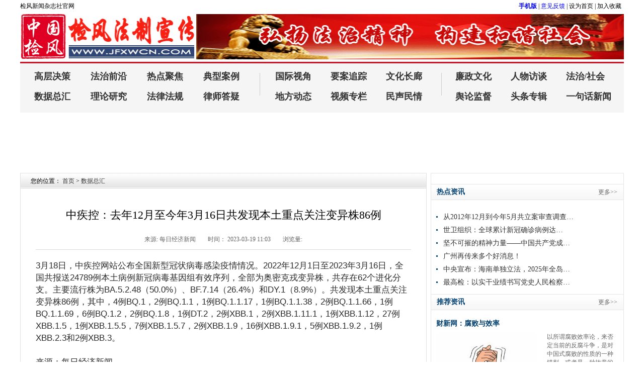

--- FILE ---
content_type: text/html
request_url: http://www.jfxwcn.com/shujuhz/3064.html
body_size: 14590
content:
<!DOCTYPE html PUBLIC "-//W3C//DTD XHTML 1.0 Transitional//EN" "http://www.w3.org/TR/xhtml1/DTD/xhtml1-transitional.dtd">
<html xmlns="http://www.w3.org/1999/xhtml">
<head>
<meta http-equiv="Content-Type" content="text/html; charset=utf-8" />
<title>中疾控：去年12月至今年3月16日共发现本土重点关注变异株86例_检风新闻网</title>
<meta name="keywords" content="疾控,去年,12月,今年,3月,日共,发现,本土,重点,关注" />
<meta name="description" content="3月18日，中疾控网站公布全国新型冠状病毒感染疫情情况。2022年12月1日至2023年3月16日，全国共报送24789例本土病例新冠病毒基因组有效序列，全部为奥密克戎变异株，共存在62个进化分支。主要流行株为BA.5.2.48（50.0%）、BF.7.14（26.4%）和DY.1（8.9%）。" />
<link href="/css/style.css" rel="stylesheet" type="text/css" />
<link href="/css/article.css" rel="stylesheet" type="text/css" />
<link rel="shortcut icon" href="favicon.ico"/>
<meta http-equiv="mobile-agent" content="format=xhtml;url=/m/view.php?aid=3064">
<script type="text/javascript">if(window.location.toString().indexOf('pref=padindex') != -1){}else{if(/AppleWebKit.*Mobile/i.test(navigator.userAgent) || (/MIDP|SymbianOS|NOKIA|SAMSUNG|LG|NEC|TCL|Alcatel|BIRD|DBTEL|Dopod|PHILIPS|HAIER|LENOVO|MOT-|Nokia|SonyEricsson|SIE-|Amoi|ZTE/.test(navigator.userAgent))){if(window.location.href.indexOf("?mobile")<0){try{if(/Android|Windows Phone|webOS|iPhone|iPod|BlackBerry/i.test(navigator.userAgent)){window.location.href="/m/view.php?aid=3064";}else if(/iPad/i.test(navigator.userAgent)){}else{}}catch(e){}}}}</script>
<base target="_blank" />
<!--
function initArray(){for(i=0;i<initArray.arguments.length;i++)
this[i]=initArray.arguments[i];}var isnMonths=new initArray

("01","02","03","04","05","06","07","08","09","10","11","12");var isnDays=new initArray

("星期日","星期一","星期二","星期三","星期四","星期五","星期六","星期日");today=new Date();hrs=today.getHours

();min=today.getMinutes();sec=today.getSeconds();clckh=""+((hrs>12)?hrs-12:hrs);
clckm=((min<10)?"0":"")+min;clcks=((sec<10)?"0":"")+sec;clck=(hrs>=12)?"下午":"上午";var stnr="";var ns="0123456789";var 

a="";

//-->
</script>
</head>
<body>
<div class="header">
<div class="zgwsy">
<ul>
<li style="float:left"><a href="http://www.jfxwcn.com/" target="_blank">检风新闻杂志社官网</a></li>


<li style="float:left; padding-left:30px; padding-top:0px;">
<script type="text/javascript" language="javascript">
<!--
function getFullYear(d)
{
yr=d.getYear();
if(yr<1000)yr+=1900;return yr;
}
document.write(getFullYear(today)+"."+isnMonths[today.getMonth()]+"."+today.getDate()+"&#160;"+isnDays[today.getDay()]);

//-->

</script>
</li>
<li style="float:right; padding-right:5px;">
<SCRIPT language=javascript type=text/javascript>
function addCookie() {　 // 加入收藏
　　　　　　　　　　　 if (document.all) {
　　　　　　　　　　　　　　　 window.external.addFavorite('http://www.jfxwcn.com', '检风新闻网');
　　　　　　　　　　　 }
　　　　　　　　　　　 else if (window.sidebar) {
　　　　　　　　　　　 window.sidebar.addPanel('检风新闻网','http://www.jfxwcn.com', "");
　　　　　　　　　　　 }
　　　　　　　 }　　　　　　　 function setHomepage() {　 // 设为首页
　　　　　　　　　　　 if (document.all) {
　　　　　　　　　　　　　　　 document.body.style.behavior = 'url(#default#homepage)';
　　　　　　　　　　　　　　　 document.body.setHomePage('http://www.jfxwcn.com');　　　　　　　　　　　 }
　　　　　　　　　　　 else if (window.sidebar) {
　　　　　　　　　　　　　　　 if (window.netscape) {
　　　　　　　　　　　　　　　　　　　 try {
　　　　　　　　　　　　　　　　　　　　　　　 netscape.security.PrivilegeManager.enablePrivilege("UniversalXPConnect");
　　　　　　　　　　　　　　　　　　　 }
　　　　　　　　　　　　　　　　　　　 catch (e) {
　　　　　　　　　　　　　　　　　　　　　　　 alert("该操作被浏览器拒绝，假如想启用该功能，请在地址栏内输入 about:config,然后将项 signed.applets.codebase_principal_support 值该为true");
　　　　　　　　　　　　　　　　　　　 }
　　　　　　　　　　　　　　　 }
　　　　　　　　　　　　　　　 var prefs = Components.classes['@mozilla.org/preferences-service;1'].getService(Components.interfaces.nsIPrefBranch);
　　　　　　　　　　　　　　　 prefs.setCharPref('browser.startup.homepage','http://www.jfxwcn.com');
　　　　　　　　　　　 }　　　　　　　 }
</SCRIPT>
  <A href="http://www.jfxwcn.com/m" target="_blank"><font color="#0000FF"><strong>手机版</strong></font></A> | <A href="/plus/diy.php?action=post&diyid=1" target="_blank"><font color="#0000FF">意见反馈</font></A> | <A onclick=setHomepage() href="javascript:void(0)">设为首页</A> | <A onclick=addCookie() href="javascript:void(0)">加入收藏</A>
</li>
</ul>
</div>

<!--zgwsy-->
</div>


<!--top-->
<div class="top">
<div class="topd">
            <div class="logo">
                <a target="_blank" href="/">
                    <img src="/images/logo.jpg" width="350" height="90" /></a></div>
            <div class="topr">
                    <a target="_blank" href="#">
                    <img src="/images/banner.gif" width="850" height="90" /></a>
            </div>
        </div>
		</div>

<!-- start 栏目导航 -->
<div class="nav">
  <div class=TRS_Editor><ul class="navL">
    <li><a href="/gcjuece/" target="_blank">高层决策</a></li>
    <li><a href="/sifaqy/" target="_blank">法治前沿</a></li>
    <li><a href="/redianjj/" target="_blank">热点聚焦</a></li>
    <li><a href="/jashuofa/" target="_blank">典型案例</a></li>
    <li><a href="/shujuhz/" target="_blank">数据总汇</a></li>
    <li><a href="/lilunyj/" target="_blank">理论研究</a></li>
    <li><a href="/falvfg/" target="_blank">法律法规</a></li>
    <li><a href="/lvshidy/" target="_blank">律师答疑</a></li>
</ul>
<div class="navLine">&#160;</div>
<ul class="navC">
    <li><a href="/guojilw/" target="_blank">国际视角</a></li>
    <li><a href="/yaoanzz/" target="_blank">要案追踪</a></li>
    <li><a href="/wenhuacl/" target="_blank">文化长廊</a></li>
    <li><a href="/difangdt/" target="_blank">地方动态</a></li>
	<li><a href="/shipinzl/" target="_blank">视频专栏</a></li>
    <li><a href="/minqingms/" target="_blank">民声民情</a></li>
</ul>
<div class="navLine">&#160;</div>
<ul class="navR">
    <li><a href="/lianzhegnws/" target="_blank">廉政文化</a></li>
    <li><a href="/renwuft/" target="_blank">人物访谈</a></li>
    <li><a href="/fazhisp/" target="_blank">法治/社会</a></li>
    <li><a href="/yulunjd/" target="_blank">舆论监督</a></li>
	<li><a href="/toutiao/" target="_blank">头条专辑</a></li>
    <li><a href="/gdxinwen/" target="_blank">一句话新闻</a></li>
</ul></div></div>
<!-- end 栏目导航 -->

<!-- /header -->
<div class="blankad"><script src='/plus/ad_js.php?aid=21' language='javascript'></script></div>
<div class="wrapperarticle">
<div class="Top_Left">
<div class="List">
<div class="Location">您的位置： <a href='http://www.jfxwcn.com/'>首页</a> > <a href='/shujuhz/'>数据总汇</a></div>

<div style="padding:10px; "><h1>中疾控：去年12月至今年3月16日共发现本土重点关注变异株86例</h1>
<h2>来源:  每日经济新闻　　时间：  2023-03-19 11:03　　浏览量: <script src="/plus/count.php?view=yes&aid=3064&mid=1" type='text/javascript' language="javascript"></script></h2>

<div id="box3"><!--enpcontent-->
<span style="color: rgb(43, 43, 43); font-family: &quot;Segoe UI&quot;, SegoeUI, Roboto, sans-serif; font-size: 17px;">3月18日，中疾控网站公布全国新型冠状病毒感染疫情情况。2022年12月1日至2023年3月16日，全国共报送24789例本土病例新冠病毒基因组有效序列，全部为奥密克戎变异株，共存在62个进化分支。主要流行株为BA.5.2.48（50.0%）、BF.7.14（26.4%）和DY.1（8.9%）。共发现本土重点关注变异株86例，其中，4例BQ.1，2例BQ.1.1，1例BQ.1.1.17，1例BQ.1.1.38，2例BQ.1.1.66，1例BQ.1.1.69，6例BQ.1.2，2例BQ.1.8，1例DT.2，2例XBB.1，2例XBB.1.11.1，1例XBB.1.12，27例XBB.1.5，1例XBB.1.5.5，7例XBB.1.5.7，2例XBB.1.9，16例XBB.1.9.1，5例XBB.1.9.2，1例XBB.2.3和2例XBB.3。&nbsp;<br />
<br />
来源：每日经济新闻</span>
<!--/enpcontent--></div>

<div id="box4">
<table width="100%" border="0" cellspacing="0" cellpadding="0">
<tr><td></td></tr>
<tr><td style="height:30px;"> </td></tr>
<tr>
<td align="left" valign="top">责任编辑: 网站信息员</td>
<td width="200" align="right" valign="top">
<div class="jiathis_style">
<div class="bdsharebuttonbox"><a href="#" class="bds_more" data-cmd="more"></a><a href="#" class="bds_qzone" data-cmd="qzone" title="分享到QQ空间"></a><a href="#" class="bds_tsina" data-cmd="tsina" title="分享到新浪微博"></a><a href="#" class="bds_tqq" data-cmd="tqq" title="分享到腾讯微博"></a><a href="#" class="bds_renren" data-cmd="renren" title="分享到人人网"></a><a href="#" class="bds_weixin" data-cmd="weixin" title="分享到微信"></a></div>
<script>window._bd_share_config={"common":{"bdSnsKey":{},"bdText":"","bdMini":"2","bdMiniList":false,"bdPic":"","bdStyle":"0","bdSize":"16"},"share":{},"image":{"viewList":["qzone","tsina","tqq","renren","weixin"],"viewText":"分享到：","viewSize":"16"},"selectShare":{"bdContainerClass":null,"bdSelectMiniList":["qzone","tsina","tqq","renren","weixin"]}};with(document)0[(getElementsByTagName('head')[0]||body).appendChild(createElement('script')).src='http://bdimg.share.baidu.com/static/api/js/share.js?v=89860593.js?cdnversion='+~(-new Date()/36e5)];</script>

</div>
 </td>
</tr>
<tr>
<td align="left" width="600">
    <ul>
     <li>上一篇：<a href='/shujuhz/3006.html'>2020年中国创新指数再创新高</a> </li>
     <li>下一篇：<a href='/shujuhz/3138.html'>505亿元！中国微短剧市场超速增长 市场竞争日趋激烈</a> </li>
    </ul>
</td></tr>
</table>
</div>
</div>
</div>

</div>

<div class="Top_Right">
<div class="Topics" style="border-bottom:none;">


<div style="padding:0 10px; padding-top:5px;">
<ul>
<script src='/plus/ad_js.php?aid=23' language='javascript'></script>
</ul>
</div>
</div>
<!--end 右上图片广告结束-->
<div class="Topics" style="border-bottom:none;">
<h2><a href="#" target="_blank" class="">更多>></a><!--end 7367417-0-5-->
热点资讯
</h2>
	  
<div style="padding:0 10px; padding-top:5px;">
<ul>
<li><a href="/shujuhz/2974.html">从2012年12月到今年5月共立案审查调查…</a></li>
<li><a href="/shujuhz/2979.html">世卫组织：全球累计新冠确诊病例达…</a></li>
<li><a href="/redianjj/2970.html">坚不可摧的精神力量——中国共产党成…</a></li>
<li><a href="/difangdt/2980.html">广州再传来多个好消息！</a></li>
<li><a href="/gcjuece/2975.html">中央宣布：海南单独立法，2025年全岛…</a></li>
<li><a href="/lianzhegnws/2982.html">最高检：以实干业绩书写党史人民检察…</a></li>

</ul>
</div>
</div>




<div class="Topics" style="border-bottom:none;">
<h2><a href="#" target="_blank" class="">更多>></a>
推荐资讯
</h2>

<div style="padding:0 10px; padding-top:5px;">
<h3><a href="/yulunjd/1236.html">财新网：腐败与效率</a></h3>
<dl>
<dt><a href="/yulunjd/1236.html"><img src='/uploads/allimg/140524/1-140524164615E7-lp.jpg' border='0' width='150' height='150' alt='财新网：腐败与效率'></a></dt>

<dd>以所谓腐败效率论，来否定当前的反腐斗争，是对中国式腐败的性质的一种错判，或者是一种故意的混淆视听，<a href="/yulunjd/1236.html">...{详情}</a></dd>
</dl>

<ul>
<li><a href="/difangdt/2296.html">四川政协就＂推进旅游区厕所革命＂视…</a></li>
<li><a href="/shujuhz/1664.html">迟到的中报盘点：43家公司中报“生死…</a></li>
<li><a href="/guojilw/2144.html">普京当司机穿过克里米亚大桥 刺激乌…</a></li>

</ul>
</div>
</div>

<div class="Topics1">
<h2><a href="#" target="_blank" class="">更多>></a>
随机导读
</h2>
<div style="padding:7px 10px;">
<ul>
<li><a href="/falvfg/3089.html">毕业生就业报到证取消！</a></li>
<li><a href="/difangdt/1659.html">敦煌莫高窟推诱人政策引客淡季游 </a></li>
<li><a href="/gdxinwen/837.html">冯仲平、贾文华：解读“习近平主席欧…</a></li>
<li><a href="/guojilw/2407.html">中非合作“五大支柱”“十大合作计划…</a></li>
<li><a href="/gcjuece/2737.html">“让东方之珠继续闪耀生辉”</a></li>
<li><a href="/guojilw/2842.html">新华国际时评：美政客抹黑中国岂能“…</a></li>

</ul>
</div>
</div>
</div>


<!-- /footer -->
</div>



<div class="down">
<center>
<div class="zhuti">
<p><a href="/about/aboutus.html">关于我们</a> | <a href="/about/adservices.html">广告服务</a> | <a href="/about/contact.html">联系我们</a> | <a href="/plus/diy.php?action=post&diyid=1">在线留言</a> | <a href="/plus/diy.php?action=post&diyid=1">意见反馈</a></p>
<p><a href="http://www.itrust.org.cn/">中国互联网协会</a> | <a href="http://net.china.com.cn/">中国互联网违法和不良信息举报中心</a> | <a href="http://www.bj.cyberpolice.cn/">网络110报警服务</a> | <a href="http://www.12321.cn/">12321垃圾信息举报中心</a></p>

<div class="banquan">
<p>主办单位：检风新闻杂志社 <a href="http://beian.miit.gov.cn/" target="_blank">京ICP备20028116号-1</a> <a href="http://www.beian.gov.cn/portal/registerSystemInfo?recordcode=11010902000552" target="_blank"><img src="/images/beian.png" />京公网安备 11010902000552号</a> </p>
<p>版权所有 检风新闻网 网址：www.jfxwcn.com copyright All rights reserved.  </p>
<p>推荐分辨率:1024*768 1280*1024</p>
</div>
</div>
</center>
</div>


<!-- /footer -->
</body>
</html>




--- FILE ---
content_type: text/css
request_url: http://www.jfxwcn.com/css/style.css
body_size: 5601
content:
@charset "gb2312";
/* CSS Document */

/* =Reset
----------------------------------- */
html,body,
div,p,hr,pre,
h1,h2,h3,h4,h5,h6,
table,tr,td,th,tfoot,tbody,thead,
form,fieldset,input,textarea,select,label,
ul,ol,dl,li,dt,dd { margin:0; padding:0; border:0; outline:none; list-style:none;}

li{list-style-type:none;}
a { text-decoration:none; outline:none;}
a:hover { text-decoration:underline;}
em { font-style:normal;}
hr { height:0; clear:both;}
.none { display:none;}
.clear { clear:both;} 
*{
	padding:0;
	margin:0;
}
	
/* =body
-------------------------*/
body { font-family:"瀹嬩綋"; color: #000; font-size:12px; background:#fff;margin:0 auto;}
.blankad{ height:90px;clear:both;display:block; width:1200px; margin:0 auto; margin-bottom:10px;}
.blankad9{ height:90px;clear:both;display:block; width:1200px; margin:0 auto; margin-bottom:10px;}
.blank10{ height:10px;clear:both;display:block;font-size:1px;line-height:0;}
#webpage_content{ width:1200px; margin:0 auto; padding-top:10px;}
#webpage_contentsh{ width:1200px; margin:0 auto; padding-top:0px;}
.wrapper { width:1200px; margin:0 auto; height:1%; overflow:hidden; margin-top:10px;}



/* =header
-------------------------*/
.header{
	width:100%;
	height:28px;}

.zgwsy{
	width:1200px;
	margin:0 auto;
	font-family:Georgia, "Times New Roman", Times, serif;
	font-size:12px;}
.zgwsy a:link {
    color:#000000;
    text-decoration: none;
}
.zgwsy a:visited {
    text-decoration: none;
    color: #000000;
}
.zgwsy a:hover {
    text-decoration: none;
    color:#0000FF;
}
.zgwsy a:active {
    text-decoration: none;
    color: #000000;
}		
.top{
	width:100%;
	height:95px;}
	

.topd{ width:1200px;margin:0 auto;}
.logo{
	width:350px;
	height:90px;overflow:hidden;float:left;
	margin:0 auto; padding-bottom:5px;}
.topr{width:850px;height:auto;float:right; background-color:#FFFFFF;}
.topr li{width:auto;height:68px;float:left;overflow:hidden;line-height:24px;border-right:1px solid #ccc;text-align:right;}
.topr li a{padding:0 12px;border-right:1px dashed #ccc;}
.topr li.bornone,.topr li a.bornone{border:0;}

.tope{ width:1200px;margin:0 auto;}
.fenzhan{width:1140px;height:85px;margin:0 auto; background-color:#FFFFFF;float:left;  overflow:hidden;}
.fenzhan ul{width:1140px; background-color:#FFFFFF;}
.fenzhan li{width:auto;height:85px;float:left;overflow:hidden;line-height:24px;border-right:1px solid #ccc;text-align:left;}
.fenzhan li a{padding:0 22px;border-right:1px dashed #ccc;}
.fenzhan li.bornone,.fenzhan li a.bornone{border:0;}


/* =鏍忕洰瀵艰埅
-------------------------*/
#nav { background-color: #f6f5ea; border: 1px solid #d6d6d6; width:1198px; height:55px; margin:0 auto; margin-bottom:10px; margin-top:9px;}
#c_logo { width:167px; float:left; }
#c_logo a { display:block;}

#c_nav_r{ float:left; width:1020px; padding-top:0px; }
#c_textnav { width:1020px; float:left; margin-left:20px; }
#c_textnav ul { margin:0px; padding:0px; }
#c_textnav ul li { font-size:12px; line-height:24px; color:#ba0000; text-decoration:none; float:left; margin:0px 2px; width:108px; }
#c_textnav ul li span{ font-size:12px; line-height:24px; color:#ba0000; text-decoration:none; float:right; padding-right:10px; }
#c_textnav ul li a { font-size:12px; line-height:24px; font-weight:bold; color:#ba0000; text-decoration:none; text-align:center;}

.box41 { width:1170px; margin:0 auto; padding:20px 0;}
.box41 dl { overflow:hidden; height:1%;}
.box41 dt { width:70px; float:left; font-weight:bold; line-height:30px;}
.box41 dt a {font-weight:bold; line-height:30px;}
.box41 dd { width:1090px; float:right; line-height:30px;}
.box41 dd a {line-height:30px;}

.down{
	width:100%;
	height:212px;
	}
.down a:link {
    color:#000000;
    text-decoration: none;
}
.down a:visited {
    text-decoration: none;
    color:#000000;
}
.down a:hover {
    text-decoration: none;
    color:#0000FF;
}
.down a:active {
    text-decoration: none;
    color: #FFFFCC;
}
a { color: #333; text-decoration: none; line-height: 24px; }
a:hover { text-decoration: underline; }
ol, ul, li { list-style-type: none; }

.zhuti{
	width:1200px;
	height:182px;
	font-size:12px;
	color:#000000;
	margin:0 auto;
	padding-top:30px;
	line-height:35px;}

.banquan{
	width:1200px;
	height:53px;
	line-height:28px;
	position:relative;}
	
.ft{
	width:129px;
	height:47px;
	position:absolute;
	top:3px;
	right:100px;}
	
	
	


.nav {
	background-color: #f5f5f5;
	height: 70px;
	width: 1200px;
	margin-right: auto;
	margin-left: auto;
	border-top-width: 3px;
	border-top-style: solid;
	border-top-color: #d31124;
	font-size: 18px; font-weight:bold;
	padding-top: 14px;
	padding-bottom: 14px;
	line-height: 40px;
}
.nav a {	color: #333;}
.nav li {
	display: block;
	margin-right: 20px;
	margin-left: 20px;
	float: left;
	width: auto;
	height: 40px;
}
.navR li.yszx {
	letter-spacing: 2px;
}
.navLine {
	background-color: #ccc;
	float: left;
	height: 45px;
	width: 1px;
	margin-top: 5px;
}
.navL {
	float: left;
	width: 460px;
	padding-right: 8px;
	padding-left: 8px;
}
.navC {
	float: left;
	width: 340px;
	padding-right: 0px;
	padding-left: 20px;
}
.navC li {
	display: block;
	margin-right: 0px;
	margin-left: 10px;
	float: left;
	width: 100px;
	height: 40px;
}
.navR {
	float: left;
	width: 340px;
	padding-right: 0px;
	padding-left: 22px;
}
.navR li {
	display: block;
	margin-right: 5px;
	margin-left: 5px;
	float: left;
	width: 100px;
	height: 40px;
}

--- FILE ---
content_type: text/css
request_url: http://www.jfxwcn.com/css/article.css
body_size: 4673
content:
@charset "gb2312";
/* CSS Document */

/* =Reset
----------------------------------- */
a { color: #333; text-decoration: none; line-height: 24px; }
a:hover { text-decoration: underline; }
ol, ul, li { list-style-type: none; }
img { border: 0px; }
.clear { clear:both; height:15px; overflow: hidden;}
.Top_Left { width:808px; float:left; min-height:980px;}
.Information { border: solid 1px #E0E0E0; height:20px; line-height:20px; padding:0 10px; color:#FF0000; margin-bottom:20px; overflow:hidden;}
.Information p { width:70px; float:left;}
.Information marquee { float:left;}
.Information a { color:#666; line-height:20px;}
.wrapperarticle { width:1200px; margin:0 auto; height:1%; overflow:hidden; padding-top:20px;}

.Location { overflow:hidden; margin-bottom:15px; line-height:30px; background:url(b21.jpg) repeat-x top ; padding-left:20px;}



.List { border:solid 1px #E0E0E0; height:1%; overflow:hidden; margin-bottom:10px;}
.List h1 { line-height:56px; font-size:22px; text-align:center; padding:0 20px; color:#000; font-family:"寰蒋闆呴粦"; font-weight:normal;}
.List h2 { text-align:center; font-weight:normal; font-size:12px; line-height:40px; border-bottom:1px solid #D9D9D9; margin:0 20px 20px 20px; color:#666; font-family:"寰蒋闆呴粦"; }
.List h2 a { font-size:12px; line-height:40px; color:#666; font-family:"寰蒋闆呴粦"; }

#box3 { padding-bottom:35px; clear:both; font-size:14px; line-height:24px; padding:0 20px; color:#666; }
#box3 img{max-width:750px;margin:0 auto; }
#box3 a { font-size:14px; line-height:24px; color:#0000FF; }


#box4 { clear:both; font-size:12px; padding:40px 20px 35px 20px; color:#0000FF; }
#box4 a{ line-height:24px; color:#666; }
#box5 { border-top:1px solid #D9D9D9; clear:both; }
#box5 h1 { height:34px; line-height:34px; font-size:14px; color:#437BCE; border-bottom:1px solid #d9d9d9; padding-left:24px; margin-bottom:15px; text-align:left; }
#box5 ul { padding:0 30px 20px 30px; }


.Top_Right { width:384px; float:right;}
.Top_Right h2 { background: url(b8.jpg) repeat-x top ; height:30px; line-height:30px; color:#054374; padding-left:11px; font-size:14px; font-weight:bold; margin-bottom:10px; border-bottom:1px solid #E5E5E5;  }
.Top_Right h2 a { font-size:12px; float:right; font-weight:normal; line-height:30px; color:#666666; padding-right:12px; display:inline; }
.Top_Right h2 span { font-size:12px; font-weight:normal; line-height:30px; color:#666666; padding-left:12px;}
.Top_Right h2 span a { font-size:12px; font-weight:normal; line-height:30px; color:#666666; }

.Topics { border: solid 1px #E5E5E5; background:#fff; height:1%; overflow:hidden;  padding-bottom:10px; }
.Topics li { background:url(b9.jpg) no-repeat top left; color:#232D46; padding-left:14px;}
.Topics h3 { margin:0 0 6px 0px; color:#064372; font-size:14px; }
.Topics h3 a { font-size:14px;  color:#064372; font-size:14px; }
.Topics dl { height:1%; overflow:hidden; }
.Topics dt { width:200px; float:left; }
.Topics dt img { width:200px; height:150px; }
.Topics dd { width:142px; float:right; color:#666666; }
.Topics dd a { color:#666; }
.Topics dd p { font-size:14px; color:#333333; padding:6px 0; font-weight:bold;}
.Topics dd p a { font-size:14px; color:#333333; font-weight:bold;}
.Topics ul { padding-top:6px; line-height:26px;}
.Topics ul a { line-height:26px;}
.Topics li { font-size:14px; background:url(b13.jpg) no-repeat top left;}
.Topics li a { font-size:14px; }
.Topics1 { border: solid 1px #E5E5E5; background:#fff; height:1%; overflow:hidden; margin-bottom:10px; padding-bottom:10px; }
.Topics1 li { background:url(b9.jpg) no-repeat top left; color:#232D46; padding-left:14px;}
.Topics1 h3 { margin:0 0 6px 0px; color:#064372; font-size:14px; }
.Topics1 h3 a { font-size:14px;  color:#064372; font-size:14px; }
.Topics1 dl { height:1%; overflow:hidden; padding-top:20px; }
.Topics1 dt { width:200px; float:left; }
.Topics1 dt img { width:200px; height:150px; }
.Topics1 dd { width:142px; float:right; color:#666666; }
.Topics1 dd a { color:#AF0100; }
.Topics1 dd p { font-size:14px; color:#333333; padding:6px 0; font-weight:bold;}
.Topics1 dd p a { font-size:14px; color:#333333; font-weight:bold;}
.Topics1 ul { padding-top:6px; line-height:30px;}
.Topics1 ul a {  line-height:30px;}
.Topics1 li { font-size:14px; background:url(b14.jpg) no-repeat top left;}
.Topics1 li a { font-size:14px; }


.Footer { text-align:center;}
#foot_bm a,#foot_bm,p,p a{color:#666;}
#autopage { clear:both; margin-top:20px;  }
#autopage a { border:solid 1px #CDDBE4; padding:10px 13px;  }
#autopage a:hover { background:#CDDBE4; color:#333; font-weight:bold; }

--- FILE ---
content_type: text/css
request_url: http://bdimg.share.baidu.com/static/api/css/share_style0_16.css?v=8105b07e.css
body_size: 879
content:
.bdshare-button-style0-16 .bds_qzone{background-position:0 -52px;}.bdshare-button-style0-16 .bds_tsina{background-position:0 -104px;}.bdshare-button-style0-16 .bds_renren{background-position:0 -208px;}.bdshare-button-style0-16 .bds_tqq{background-position:0 -260px;}.bdshare-button-style0-16 .bds_kaixin001{background-position:0 -312px;}.bdshare-button-style0-16 .bds_tqf{background-position:0 -364px;}.bdshare-button-style0-16 .bds_hi{background-position:0 -416px;}.bdshare-button-style0-16 .bds_douban{background-position:0 -468px;}.bdshare-button-style0-16 .bds_tsohu{background-position:0 -520px;}.bdshare-button-style0-16 .bds_tieba{background-position:0 -728px;}.bdshare-button-style0-16 .bds_hx{background-position:0 -988px;}.bdshare-button-style0-16 .bds_fx{background-position:0 -1040px;}.bdshare-button-style0-16 .bds_ty{background-position:0 -1196px;}.bdshare-button-style0-16 .bds_fbook{background-position:0 -1352px;}.bdshare-button-style0-16 .bds_twi{background-position:0 -1404px;}.bdshare-button-style0-16 .bds_linkedin{background-position:0 -1664px;}.bdshare-button-style0-16 .bds_meilishuo{background-position:0 -1716px;}.bdshare-button-style0-16 .bds_mogujie{background-position:0 -1768px;}.bdshare-button-style0-16 .bds_diandian{background-position:0 -1820px;}.bdshare-button-style0-16 .bds_huaban{background-position:0 -1872px;}.bdshare-button-style0-16 .bds_duitang{background-position:0 -2028px;}.bdshare-button-style0-16 .bds_youdao{background-position:0 -2080px;}.bdshare-button-style0-16 .bds_wealink{background-position:0 -2184px;}.bdshare-button-style0-16 .bds_copy{background-position:0 -2288px;}.bdshare-button-style0-16 .bds_mail{background-position:0 -2340px;}.bdshare-button-style0-16 .bds_print{background-position:0 -2392px;}.bdshare-button-style0-16 .bds_mshare{background-position:0 -2444px;}.bdshare-button-style0-16 .bds_sqq{background-position:0 -2652px;}.bdshare-button-style0-16 .bds_sdo{background-position:0 -2704px;}.bdshare-button-style0-16 .bds_qingbiji{background-position:0 -2756px;}.bdshare-button-style0-16 .bds_people{background-position:0 -2808px;}.bdshare-button-style0-16 .bds_xinhua{background-position:0 -2912px;}.bdshare-button-style0-16 .bds_yaolan{background-position:0 -2964px;}.bdshare-button-style0-16 .bds_thx{background-position:0 -2496px;}.bdshare-button-style0-16 .bds_bdhome{background-position:0 -156px;}.bdshare-button-style0-16 .bds_bdxc{background-position:0 -2548px;}.bdshare-button-style0-16 .bds_bdysc{background-position:0 -3068px;}.bdshare-button-style0-16 .bds_isohu{background-position:0 -3016px;}.bdshare-button-style0-16 .bds_more{background-position:0 0;}.bdshare-button-style0-16 .bds_ibaidu{background-position:0 -3120px;}.bdshare-button-style0-16 .bds_weixin{background-position:0 -1612px;}.bdshare-button-style0-16 .bds_iguba{background-position:0 -1300px;}.bdshare-button-style0-16{zoom:1;}.bdshare-button-style0-16:after{content:".";visibility:hidden;display:block;height:0;clear:both;}.bdshare-button-style0-16 a,.bdshare-button-style0-16 .bds_more{float:left;font-size:12px;padding-left:17px;line-height:16px;height:16px;background-image:url(../img/share/icons_0_16.png?v=d754dcc0.png);background-repeat:no-repeat;cursor:pointer;margin:6px 6px 6px 0;}.bdshare-button-style0-16 a:hover{color:#333;opacity:.8;filter:alpha(opacity=80);}.bdshare-button-style0-16 .bds_more{color:#333;float:left;}.bdshare-button-style0-16 .bds_count{color:#333;background:url(../img/share/sc.png?v=a970ff04.png) no-repeat 0 -30px;width:42px;height:16px;padding:0;margin:6px 0 0;text-align:center;}.bdshare-button-style0-16 .bds_count:hover{background-position:-42px -30px;}.bdshare-button-style0-16 .bds_button_image{float:left;cursor:pointer;margin:6px 6px 0 0;height:auto;padding:0;}.bdshare-button-style0-16 .bdshare_button_count{background:url(../img/share/sc.png?v=a970ff04.png) no-repeat 0 0;width:44px;height:24px;line-height:24px;}.bdshare-button-style0-16 .bdshare_button_count:hover{background-position:-44px 0;}.bds_tfh,.bds_baidu,.bds_qq,.bds_msn,.bds_sohu,.bds_qy,.bds_leho,.bds_ifeng,.bds_ff,.bds_tuita,.bds_ms,.bds_deli,.bds_s51,.bds_t163,.bds_share189,.bds_xg,.bds_s139{display:none;}